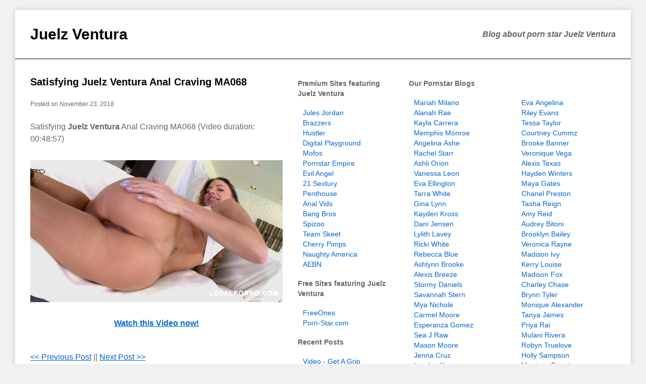

--- FILE ---
content_type: text/html; charset=UTF-8
request_url: https://www.pornstarjuelzventura.com/satisfying-juelz-ventura-anal-craving-ma068_7359.html
body_size: 7035
content:
<!DOCTYPE html>
<html lang="en">
  <head>
    <meta charset="utf-8">
    <meta name="viewport" content="width=device-width, initial-scale=1">
    <title>Satisfying Juelz Ventura Anal Craving MA068</title>
    <meta name="description" content="Satisfying Juelz Ventura Anal Craving MA068 Video duration: 00:48:57 Watch this Video now!">
    <meta name="keywords" content="Juelz Ventura, pornstar, tube, video, pictures, gallery, movie, busty, tits">
    <link rel="alternate" type="application/rss+xml" title="RSS" href="https://www.pornstarjuelzventura.com/rss-feed.php" />
    <link rel="sitemap" href="https://www.pornstarjuelzventura.com/sitemap.xml.gz" type="application/xml" />
    <style>
      html, body, div, span, applet, object, iframe, h1, h2, h3, h4, h5, h6, p, blockquote, pre, a, abbr, acronym, address, big, cite, code, del, dfn, em, font, img, ins, kbd, q, s, samp, small, strike, strong, sub, sup, tt, var, b, u, i, center, dl, dt, dd, ol, ul, li, fieldset, form, label, legend, table, caption, tbody, tfoot, thead, tr, th, td {
        background: transparent;
        border: 0;
        margin: 0;
        padding: 0;
        vertical-align: baseline;
      }
      body {
        font-family: Arial, Helvetica, sans-serif;
        color: #666;
        font-size: 16px;
        line-height: 22px;
        background: #f1f1f1;
      }
      a:link {
        color: #06c;
      }
      a:visited {
        color: #06c;
      }
      a:hover, 
      a:active {
        color: #f30;
      }
      #content, 
      #header, 
      #main, 
      #footer {
        clear: both;
        margin: 0 auto;
        width: 100%;
        overflow: auto;
      }
      #content {
        margin-top: 20px;
        margin-bottom: 20px;
        background: #fff;
        box-shadow: 0 0 10px 0 #ccc;
      }
      #header {
        border-bottom: 1px solid #000;
      }
      #header h1 {
        font-size: 30px;
        line-height: 36px;
        padding: 30px 30px 10px 30px;
      }
      #header h1 a {
        color: #000;
        font-weight: bold;
        text-decoration: none;
      }
      #header h2 {
        font-size: 16px;
        font-style: italic;
        line-height: 36px;
        padding: 5px 30px 25px 30px;
      }
      #posts {
        max-width: 500px;
        padding: 30px;
        overflow: auto;
      }
      .posttitle {
        font-size: 20px;
        line-height: 30px;
        font-weight: bold;
        margin: 0 0 1em 0;
      }
      .posttitle a {
        color: #000;
        text-decoration: none;
      }
      .postedon {
        font-size: 12px;
        line-height: 1.5;
      }
      img {
        border: 0;
      }
      p {
        margin: 1.5em 0;
        line-height: 1.5;
      }
      p img {
        display: block;
        margin: 0 auto;
        padding: 6px 0;
        max-width: 100%;
        height: auto;
      }
      .baseline {
        font-weight: bold;
        text-align: center;
      }
      .navigation {
        padding: 20px 0;
      }
      .social li {
        padding: 5px 0 5px 10px;
      }
      #sidebar-left, 
      #sidebar-right {
        width: 190px;
        padding: 30px;
      }
      h3 {
        font-size: 14px;
        line-height: 20px;
        font-weight: bold;
        padding: 18px 0;
      }
      li {
        list-style: none;
        font-size: 14px;
        line-height: 20px;
        padding-left: 10px;
      }
      li a:link,
      li a:visited {
        text-decoration: none;
      }
      li a:hover, 
      li a:active {
        text-decoration: underline;
      }
      .ad-tower {
        padding: 30px 10px;
      }
      #footer {
        border-top: 1px solid #000;
      }
      #footer p {
        padding: 20px;
        font-size: 14px;
        text-align: center;
      }
      @media screen and (min-width: 560px) {
        #content, 
        #header, 
        #main, 
        #footer {
          width: 560px;
        }
      }
      @media screen and (min-width: 836px) {
        #content, 
        #header, 
        #main, 
        #footer {
          width: 780px;
        }
        #header h1 {
          float: left;
          padding: 30px;
        }
        #header h2 {
          float: right;
          padding: 30px;
        }
        #posts {
          float: left;
        }
        #sidebar-left, 
        #sidebar-right {
          float: right;
          width: 190px;
          padding: 20px 30px 30px 0;
        }
      }
      @media screen and (min-width: 1056px) {
        #content, 
        #header, 
        #main, 
        #footer {
          width: 1000px;
        }
        #sidebar-left, 
        #sidebar-right {
          float: left;
        }
      }
      @media screen and (min-width: 1276px) {
        #content, 
        #header, 
        #main, 
        #footer {
          width: 1220px;
        }
        #sidebar-right {
          width: 410px;
        }
        .blogroll {
          -webkit-columns: 2;
          -moz-columns: 2;
          columns: 2;
        }
      }
    </style>
  </head>
  <body>
  <div id="content">
    <div id="header">
      <h1><a title="Juelz Ventura" href="https://www.pornstarjuelzventura.com/">Juelz Ventura</a></h1>
      <h2>Blog about porn star Juelz Ventura</h2>
    </div>
    <div id="main">
      <div id="posts">
        <div class="posttitle"><a title="Satisfying Juelz Ventura Anal Craving MA068" href="https://www.pornstarjuelzventura.com/satisfying-juelz-ventura-anal-craving-ma068_7359.html">Satisfying Juelz Ventura Anal Craving MA068</a></div>
        <div class="postedon">Posted on November 23, 2018</div>
        <p>Satisfying <strong>Juelz Ventura</strong> Anal Craving MA068 (Video duration: 00:48:57)</p><p><a href="https://www.legalporno.com/watch/34901/satisfying_juelz_ventura_anal_craving_ma068?track=674.2.19.0" title="Satisfying Juelz Ventura Anal Craving MA068 starring Juelz Ventura"><img src="pic-54952-530298.jpg" alt="Watch Juelz Ventura now!"></a></p><p class="baseline"><a href="https://www.legalporno.com/watch/34901/satisfying_juelz_ventura_anal_craving_ma068?track=674.2.19.0" title="Juelz Ventura in Satisfying Juelz Ventura Anal Craving MA068">Watch this Video now!</a></p>        <div class="navigation"><a href="https://www.pornstarjuelzventura.com/pornstar-juelz-ventura-fucked-deep-in-the-ass-ma075_7518.html" class="prev_post"> << Previous Post</a> || <a href="https://www.pornstarjuelzventura.com/any-friend-of-yours-is-a-friend-of-mine_6778.html" class="next_post">Next Post >></a></div>
        <div class="navigation"> </div>
      </div>
      <div id="sidebar-left">
        <h3>Premium Sites featuring Juelz Ventura</h3>
        <ul>
          <li><a rel="nofollow" title="Watch all Juelz Ventura scenes at Jules Jordan" href="https://enter.julesjordan.com/track/Mjg2LjMuMy42LjEuMC4wLjAuMA/models/juelz-ventura.html">Jules Jordan</a></li>
          <li><a rel="nofollow" title="Watch all Juelz Ventura scenes at Brazzers" href="https://www.brazzers.com/pornstar/11123/juelz-ventura/?ats=eyJhIjo1MjUsImMiOjgwMDUsIm4iOjE0LCJzIjo5MCwiZSI6ODgwMywicCI6Mn0=&atc=models">Brazzers</a></li>
          <li><a rel="nofollow" title="Watch all Juelz Ventura scenes at Hustler" href="https://secure.hustler.com/track/MzAxODgzLjIuOS45LjI0MjUxLjAuMC4wLjA/models/Juelz-Ventura.html">Hustler</a></li>
          <li><a rel="nofollow" title="Watch all Juelz Ventura scenes at Digital Playground" href="https://www.digitalplayground.com/modelprofile/11123/juelz-ventura/?ats=eyJhIjo1MjUsImMiOjgwMDUsIm4iOjE3LCJzIjo1MzYsImUiOjg5NDYsInAiOjJ9&atc=models">Digital Playground</a></li>
          <li><a rel="nofollow" title="Watch all Juelz Ventura scenes at Mofos" href="https://www.mofos.com/model/11123/juelz-ventura/?ats=eyJhIjo1MjUsImMiOjgwMDUsIm4iOjE1LCJzIjoxNzYsImUiOjg5NDMsInAiOjJ9&atc=models">Mofos</a></li>
          <li><a rel="nofollow" title="Watch all Juelz Ventura scenes at Pornstar Empire" href="https://www.pornstarempire.com/615145/juelz-ventura-pornstar.html?partner_ID=36005914">Pornstar Empire</a></li>
          <li><a rel="nofollow" title="Watch all Juelz Ventura scenes at Evil Angel" href="https://www.g2fame.com/evilangel/go.php?pr=8&su=1&si=128&ad=176816&pa=pornstar&ar=10232&campaign=436227&buffer=">Evil Angel</a></li>
          <li><a rel="nofollow" title="Watch all Juelz Ventura scenes at 21 Sextury" href="https://www.g2fame.com/21sextury/go.php?pr=8&su=1&si=207&ad=252789&pa=actor&ar=41871&campaign=436324&buffer=">21 Sextury</a></li>
          <li><a rel="nofollow" title="Watch all Juelz Ventura scenes at Penthouse" href="https://join.penthouse.com/track/OTQwNTM4LjEuNS41LjYuMC4wLjAuMA/models/juelz-ventura.html">Penthouse</a></li>
          <li><a rel="nofollow" title="Watch all Juelz Ventura scenes at Anal Vids" href="https://www.analvids.com/model/3375/juelz_ventura?aff=7UFVNWJK1T~models">Anal Vids</a></li>
          <li><a rel="nofollow" title="Watch all Juelz Ventura scenes at Bang Bros" href="https://bangbros.com/model/380781/juelz-ventura/?ats=eyJhIjo1MjUsImMiOjgwMDUsIm4iOjEzMCwicyI6NjkzLCJlIjoxMDY3MywicCI6Mn0=&atc=models">Bang Bros</a></li>
          <li><a rel="nofollow" title="Watch all Juelz Ventura scenes at Spizoo" href="https://join.spizoo.com/track/MzE0LjIuMTIuMjguMi4wLjAuMC4w/models/JuelzVentura.html">Spizoo</a></li>
          <li><a rel="nofollow" title="Watch all Juelz Ventura scenes at Team Skeet" href="https://join.teamskeet.com/track/MjE0Mi43LjE1LjUzNDIuMTM2LjAuMC4wLjA/models/juelz-ventura">Team Skeet</a></li>
          <li><a rel="nofollow" title="Watch all Juelz Ventura scenes at Cherry Pimps" href="https://secure.cherrypimps.com/track/MTUwNzM4LjMuMS44NS42LjAuMC4wLjA/models/juelz-ventura-.html">Cherry Pimps</a></li>
          <li><a rel="nofollow" title="Watch all Juelz Ventura scenes at Naughty America" href="https://natour.naughtyamerica.com/track/MTMyMjQuMTAwMzYuOC44Ljc1LjAuMC4wLjA/pornstar/juelz-ventura">Naughty America</a></li>
          <li><a rel="nofollow" title="Watch all Juelz Ventura scenes at AEBN" href="https://straight.aebn.com/dispatcher/starDetail?starId=55985&refid=AEBN-047935&campaignId=33431">AEBN</a></li>
        </ul>
        <h3>Free Sites featuring Juelz Ventura</h3>
        <ul>
          <li><a title="Juelz Ventura Pictures And Movies at Freeones" href="http://www.freeones.com/html/j_links/Juelz_Ventura/">FreeOnes</a></li>
          <li><a title="Juelz Ventura pictures and videos at porn-star.com" href="https://www.porn-star.com/juelz_ventura.html">Porn-Star.com</a></li>
        </ul>
        <h3>Recent Posts</h3>
        <ul>
<li><a href='https://www.pornstarjuelzventura.com/video-get-a-grip_13212.html' rel='bookmark' title="Video - Get A Grip" class='bo_recent_posts'>Video - Get A Grip</a></li>
<li><a href='https://www.pornstarjuelzventura.com/video-drop-the-soap_13120.html' rel='bookmark' title="Video - Drop The Soap" class='bo_recent_posts'>Video - Drop The Soap</a></li>
<li><a href='https://www.pornstarjuelzventura.com/juelz-ventura-solo_13008.html' rel='bookmark' title="Juelz Ventura Solo" class='bo_recent_posts'>Juelz Ventura Solo</a></li>
<li><a href='https://www.pornstarjuelzventura.com/juelz-ventura-live_12935.html' rel='bookmark' title="Juelz Ventura LIVE" class='bo_recent_posts'>Juelz Ventura LIVE</a></li>
<li><a href='https://www.pornstarjuelzventura.com/celeste-star-s-passionate-afternoon_11147.html' rel='bookmark' title="Celeste Star&#039;s Passionate Afternoon" class='bo_recent_posts'>Celeste Star's Passionate Afternoon</a></li>

        </ul>
        <h3>Suggest Juelz Ventura</h3>
        <ul class="social">
          <li><g:plusone size="medium"></g:plusone></li>
          <li><a href="https://twitter.com/share" class="twitter-share-button">Tweet</a></li>
          <li><div class="fb-like" data-send="true" data-layout="button_count" data-width="170" data-show-faces="true"></div></li>
        </ul>
      </div>
      <div id="sidebar-right">
        <h3>Our Pornstar Blogs</h3>
        <ul class="blogroll">
          <li><a title="Mariah Milano pornstar blog with free pictures videos and tube movies" href="https://www.pornstarmariahmilano.com/">Mariah Milano</a></li>
          <li><a title="Alanah Rae Pornstar Blog With Pictures, Videos And Tube Movies Of The Sexy Busty Pornstar" href="https://www.pornstaralanahrae.com/">Alanah Rae</a></li>
          <li><a title="Kayla Carrera Pornstar Blog - updated with pictures, videos and long tube movies of the hot pornstar babe." href="https://www.kaylacarrerablog.com/">Kayla Carrera</a></li>
          <li><a title="Memphis Monroe Pornstar Blog With Information And Links To Pictures, Videos And Tube Movies" href="https://www.blogmemphismonroe.com/">Memphis Monroe</a></li>
          <li><a title="Angelina Ashe Pornstar Blog With Information And Links To Pictures, Videos And Tube Movies" href="https://www.pornstarangelinaashe.com/">Angelina Ashe</a></li>
          <li><a title="Rachel Starr Pornstar Blog With Information And Links To Pictures, Videos And Tube Movies" href="https://www.pornstarrachelstarr.com/">Rachel Starr</a></li>
          <li><a title="Ashli Orion Teen Pornstar Blog With Information And Links To Pictures, Videos And Tube Movies" href="https://www.blogashliorion.com/">Ashli Orion</a></li>
          <li><a title="Vanessa Leon Pornstar Blog With Information And Links To Pictures, Videos And Tube Movies" href="https://www.vanessaleonblog.com/">Vanessa Leon</a></li>
          <li><a title="Eva Ellington Pornstar Blog - devoted to the hot new teen pornstar. Filled with pictures, videos and long tube movies of Eva Ellington" href="https://www.pornstarevaellington.com/">Eva Ellington</a></li>
          <li><a title="Tarra White Blog - Filled with pictures, videos and movies of the hot blonde pornstar" href="https://www.pornstartarrawhite.com/">Tarra White</a></li>
          <li><a title="Gina Lynn Pornstar Blog With Information And Links To Pictures, Videos And Tube Movies" href="https://www.blogginalynn.com/">Gina Lynn</a></li>
          <li><a title="Kayden Kross Pornstar Blog - Filled with pictures, videos and tube movies of the hot blonde pornstar." href="https://www.pornstarkaydenkross.com/">Kayden Kross</a></li>
          <li><a title="Redhead Dani Jensen Pornstar Blog With Information And Links To Pictures, Videos And Tube Movies" href="https://www.danijensenblog.com/">Dani Jensen</a></li>
          <li><a title="Lylith Lavey - Blog Devoted To The Blonde Pornstar, Collecting Pictures, Videos And Tube Movies" href="https://www.lylithlaveyblog.com/">Lylith Lavey</a></li>
          <li><a title="Ricki White pornstar blog with free pictures videos and tube movies" href="https://www.rickiwhiteblog.com/">Ricki White</a></li>
          <li><a title="Rebecca Blue Blog, devoted To Blonde Teen Pornstar Rebecca Blue. Filled With Pictures, Videos And Tube Movies Of The Blonde Babe." href="https://www.pornstarrebeccablue.com/">Rebecca Blue</a></li>
          <li><a title="Ashlynn Brooke pornstar blog with free pictures videos and tube movies" href="https://www.blogashlynnbrooke.com/">Ashlynn Brooke</a></li>
          <li><a title="Alexis Breeze Blog - filled with pictures, movies and tube videos of the busty pornstar" href="https://www.pornstaralexisbreeze.com/">Alexis Breeze</a></li>
          <li><a title="Stormy Daniels Blog - Devoted To The Hot Blonde Pornstar Queen Filled With Pictures, Videos And Tube Movies" href="https://www.pornstarstormydaniels.com/">Stormy Daniels</a></li>
          <li><a title="Savannah Stern Pornstar Blog - update with pictures, videos and tube movies of the busty pornstar" href="https://www.savannahsternblog.com/">Savannah Stern</a></li>
          <li><a title="Mya Nichole Pornstar Blog - filled with pictures, videos and tube movies of the busty pornstar having sex" href="https://www.myanicholeblog.com/">Mya Nichole</a></li>
          <li><a title="Carmel Moore Pornstar Blog With Information And Links To Pictures, Videos And Tube Movies" href="https://www.carmelmooreblog.com/">Carmel Moore</a></li>
          <li><a title="Esperanza Gomez Pornstar Blog With Information And Links To Pictures, Videos And Tube Movies" href="https://www.pornstaresperanzagomez.com/">Esperanza Gomez</a></li>
          <li><a title="Sea J Raw Pornstar Blog - update with pictures, videos and tube movies of the sexy pornstar" href="https://www.pornstarseajraw.com/">Sea J Raw</a></li>
          <li><a title="Mason Moore Pornstar Blog With Information And Links To Pictures, Videos And Tube Movies" href="https://www.masonmooreblog.com/">Mason Moore</a></li>
          <li><a title="Jenna Cruz Pornstar Blog With Information And Links To Pictures, Videos And Tube Movies" href="https://www.pornstarjennacruz.com/">Jenna Cruz</a></li>
          <li><a title="London Keys Pornstar Blog With Information And Links To Pictures, Videos And Tube Movies" href="https://www.londonkeysblog.com/">London Keys</a></li>
          <li><a title="Delta White pornstar blog with free pictures videos and tube movies" href="https://www.pornstardeltawhite.com/">Delta White</a></li>
          <li><a title="Missy Stone pornstar blog with free pictures videos and tube movies" href="https://www.pornstarmissystone.com/">Missy Stone</a></li>
          <li><a title="Madelyn Marie Pornstar Blog With Information And Links To Pictures, Videos And Tube Movies" href="https://www.madelynmarieblog.com/">Madelyn Marie</a></li>
          <li><a title="Capri Cavalli Pornstar Blog With Information And Links To Pictures, Videos And Tube Movies" href="https://www.pornstarcapricavalli.com/">Capri Cavalli</a></li>
          <li><a title="Diamond Kitty Pornstar Blog - Filled With Pictures, Videos And Tube Movies Of The Busty Latin Pornstar" href="https://www.diamondkittyblog.com/">Diamond Kitty</a></li>
          <li><a title="Brandy Aniston Pornstar Blog - Filled With Pictures, Videos And Tube Movies" href="https://www.pornstarbrandyaniston.com/">Brandy Aniston</a></li>
          <li><a title="Lexi Belle Pornstar Blog With Information And Links To Pictures, Videos And Tube Movies" href="https://www.bloglexibelle.com/">Lexi Belle</a></li>
          <li><a title="Penny Flame Pornstar Blog With Information And Links To Pictures, Videos And Tube Movies" href="https://www.pornstarpennyflame.com/">Penny Flame</a></li>
          <li><a title="Emma Mae Free Pornstar Pictures Videos And News Blog" href="https://www.pornstaremmamae.com/">Emma Mae</a></li>
          <li><a title="Jessica Lynn Pornstar Blog With Information And Links To Pictures, Videos And Tube Movies" href="https://www.blogjessicalynn.com/">Jessica Lynn</a></li>
          <li><a title="Bridgette B Pornstar Blog With Information And Links To Pictures, Videos And Tube Movies" href="https://www.bridgettebblog.com/">Bridgette B</a></li>
          <li><a title="Zeina Heart Teen Pornstar Blog With Information And Links To Pictures, Videos And Tube Movies" href="https://www.blogzeinaheart.com/">Zeina Heart</a></li>
          <li><a title="Nikki Benz Pornstar Blog With Information And Links To Pictures, Videos And Tube Movies" href="https://www.blognikkibenz.com/">Nikki Benz</a></li>
          <li><a title="Moxxxie Maddron Blog - Filled With Pictures, Videos And Tube Movies Of The Busty Pornstar" href="https://www.moxxiemaddron.net/">Moxxxie Maddron</a></li>
          <li><a title="Sasha Grey pornstar blog with free pictures videos and tube movies" href="https://www.blogsashagrey.com/">Sasha Grey</a></li>
          <li><a title="Tori Black Pornstar Blog With Information And Links To Pictures, Videos And Tube Movies" href="https://www.pornstartoriblack.com/">Tori Black</a></li>
          <li><a title="Angelina Valentine Pornstar Blog With Information And Links To Pictures, Videos And Tube Movies" href="https://www.blogangelinavalentine.com/">Angelina Valentine</a></li>
          <li><a title="Rachel Roxxx Pornstar Blog With Information And Links To Pictures, Videos And Tube Movies" href="https://www.pornstarrachelroxxx.com/">Rachel Roxxx</a></li>
          <li><a title="Jenna Presley Pornstar Blog With Information And Links To Pictures, Videos And Tube Movies" href="https://www.jennapresleyblog.com/">Jenna Presley</a></li>
          <li><a title="Halie James Blog - Devoted To The Hot Brunette Pornstar With Sexy Curves And Big Natural Tits" href="https://www.haliejamesblog.com/">Halie James</a></li>
          <li><a title="Madison Scott Pornstar Blog With Information And Links To Pictures, Videos And Tube Movies" href="https://www.madisonscottblog.com/">Madison Scott</a></li>
          <li><a title="Abbey Brooks Pornstar Blog With Information And Links To Pictures, Videos And Tube Movies" href="https://www.blogabbeybrooks.com/">Abbey Brooks</a></li>
          <li><a title="Mariah Madysinn Blog - Collecting pictures, videos and tube movies of the hot new blonde pornstar" href="https://www.mariahmadysinnblog.com/">Mariah Madysinn</a></li>
          <li><a title="Tanner Mayes Pornstar Blog With Information And Links To Pictures, Videos And Tube Movies" href="https://www.pornstartannermayes.com/">Tanner Mayes</a></li>
          <li><a title="Tory Lane Pornstar Blog With Information And Links To Pictures, Videos And Tube Movies" href="https://www.blogtorylane.com/">Tory Lane</a></li>
          <li><a title="Carmella Bing Pornstar Blog With Information And Links To Pictures, Videos And Tube Movies" href="https://www.pornstarcarmellabing.com/">Carmella Bing</a></li>
          <li><a title="Juelz Ventura - pornstar blog with pictures, videos and tube movies of the busty pornstar" href="https://www.pornstarjuelzventura.com/">Juelz Ventura</a></li>
          <li><a title="Shawna Lenee Pornstar Blog With Information And Links To Pictures, Videos And Tube Movies" href="https://www.pornstarshawnalenee.com/">Shawna Lenee</a></li>
          <li><a title="Asa Akira - Blog Collections Pictures, Videos And Tube Movies Of The Hot Asian Pornstar" href="https://www.pornstarasaakira.com/">Asa Akira</a></li>
          <li><a title="Dylan Riley Pornstar Blog With Information And Links To Pictures, Videos And Tube Movies" href="https://www.dylanrileyblog.com/">Dylan Riley</a></li>
          <li><a title="Pornstar Crissy Moon Blog With Information And Links To Pictures, Videos And Tube Movies" href="https://www.blogcrissymoon.com/">Crissy Moon</a></li>
          <li><a title="Sophie Dee pornstar blog with free pictures videos and tube movies" href="https://www.pornstarsophiedee.com/">Sophie Dee</a></li>
          <li><a title="Heather Summers Blog - Filled With Pictures, Tube Videos And Movies Of The Hot Blonde Pornstar" href="https://www.pornstarheathersummers.com/">Heather Summers</a></li>
          <li><a title="Eva Angelina Pornstar Blog With Information And Links To Pictures, Videos And Tube Movies" href="https://www.blogevaangelina.com/">Eva Angelina</a></li>
          <li><a title="Riley Evans - Devoted To The Blonde Pornstar And Filled With Pictures And Videos" href="https://www.pornstarrileyevans.com/">Riley Evans</a></li>
          <li><a title="Teen Pornstar Tessa Taylor Blog - Filled With Pictures, Videos And Tube Movies Of The New Starlet" href="https://www.tessataylorblog.com/">Tessa Taylor</a></li>
          <li><a title="Courtney Cummz pornstar blog with free pictures videos and tube movies" href="https://www.pornstarcourtneycummz.com/">Courtney Cummz</a></li>
          <li><a title="Brooke Banner - Blog Devoted To The Busty Blonde Pornstar And Filled Wioth Pictures, Videos And Tube Movies." href="https://www.pornstarbrookebanner.com/">Brooke Banner</a></li>
          <li><a title="Veronique Vega Pornstar Blog With Information And Links To Pictures, Videos And Tube Movies" href="https://www.veroniquevegablog.com/">Veronique Vega</a></li>
          <li><a title="Alexis Texas Pornstar Blog With Information And Links To Pictures, Videos And Tube Movies" href="https://www.blogalexistexas.com/">Alexis Texas</a></li>
          <li><a title="Pornstar Hayden Winters - Blog Filled With Pictures, Videos And Tube Movies" href="https://www.pornstarhaydenwinters.com/">Hayden Winters</a></li>
          <li><a title="Maya Gates Pornstar Blog With Information And Links To Pictures, Videos And Tube Movies" href="https://www.blogmayagates.com/">Maya Gates</a></li>
          <li><a title="Blog about porn star Chanel Preston" href="https://www.pornstarchanelpreston.com/">Chanel Preston</a></li>
          <li><a title="Tasha Reign Blog Collecting Pictures Videos And Tube Movies Of The Hot Blonde Pornstar" href="https://www.tashareignblog.com/">Tasha Reign</a></li>
          <li><a title="Amy Reid Pornstar Blog With Information And Links To Pictures, Videos And Tube Movies" href="https://www.blogamyreid.com/">Amy Reid</a></li>
          <li><a title="Audrey Bitoni Pornstar Blog With Information And Links To Pictures, Videos And Tube Movies" href="https://www.blogaudreybitoni.com/">Audrey Bitoni</a></li>
          <li><a title="Brooklyn Bailey Blog - Collection Of Pictures, Videos And Tube Movies Of The Busty Blonde Pornstar" href="https://www.brooklynbaileyblog.com/">Brooklyn Bailey</a></li>
          <li><a title="Veronica Rayne Pornstar Blog With Information And Links To Pictures, Videos And Tube Movies" href="https://www.pornstarveronicarayne.com/">Veronica Rayne</a></li>
          <li><a title="Madison Ivy Pornstar Blog With Information And Links To Pictures, Videos And Tube Movies" href="https://www.blogmadisonivy.com/">Madison Ivy</a></li>
          <li><a title="Kerry Louise pornstar blog with free pictures videos and tube movies" href="https://www.kerrylouiseblog.com/">Kerry Louise</a></li>
          <li><a title="Madison Fox Pornstar Blog - Devoted To The Blonde Babe Collecting Pictures, Videos And Tube Movies" href="https://www.pornstarmadisonfox.com/">Madison Fox</a></li>
          <li><a title="Charley Chase Pornstar Blog - Collection of Charley Chase videos, pictures and tube movies." href="https://www.pornstarcharleychase.com/">Charley Chase</a></li>
          <li><a title="Brynn Tyler Pornstar Blog With Information And Links To Pictures, Videos And Tube Movies" href="https://www.blogbrynntyler.com/">Brynn Tyler</a></li>
          <li><a title="Pornstar Monique Alexander Blog - Filled With Pictures, Videos And Full Tube Movies Of The Blonde Pornstar" href="https://www.pornstarmoniquealexander.com/">Monique Alexander</a></li>
          <li><a title="Tanya James pornstar blog with free pictures videos and tube movies" href="https://www.pornstartanyajames.com/">Tanya James</a></li>
          <li><a title="Priya Rai Pornstar Blog With Information And Links To Pictures, Videos And Tube Movies" href="https://www.blogpriyarai.com/">Priya Rai</a></li>
          <li><a title="Mulani Rivera Pornstar Blog - Featuring the hot latin pornstar and collecting videos, pictures and tube movies of her." href="https://www.pornstarmulanirivera.com/">Mulani Rivera</a></li>
          <li><a title="Robyn Truelove Pornstar Blog With Information And Links To Pictures, Videos And Tube Movies" href="https://www.robyntrueloveblog.com/">Robyn Truelove</a></li>
          <li><a title="Holly Sampson Pornstar Blog With Information And Links To Pictures, Videos And Tube Movies" href="https://www.hollysampsonblog.com/">Holly Sampson</a></li>
          <li><a title="Monique Fuentes Pornstar Blog With Pictures, Videos And Tube Movies" href="https://www.pornstarmoniquefuentes.com/">Monique Fuentes</a></li>
          <li><a title="Pornstar Jayden James Blog With Information And Links To Pictures, Videos And Tube Movies" href="https://www.pornstarjaydenjames.com/">Jayden James</a></li>
          <li><a title="Dayna Vendetta - Fan Blog Devoted To The Gorgeous Blonde Pornstar With The Amazing Tits" href="https://www.pornstardaynavendetta.com/">Dayna Vendetta</a></li>
          <li><a title="Giselle Monet Pornstar Blog - Devoted To The Blonde European Pornstar - Filled With Pictures, Videos And Tube Movies" href="https://www.gisellemonetblog.com/">Giselle Monet</a></li>
          <li><a title="Sienna West Pornstar Blog With Information And Links To Pictures, Videos And Tube Movies" href="https://www.pornstarsiennawest.com/">Sienna West</a></li>
          <li><a title="Lupe Fuentes Pornstar Blog - Collections Of Pictures, Videos And Tube Movies Of The Sexy Latin Babe" href="https://www.pornstarlupefuentes.com/">Lupe Fuentes</a></li>
          <li><a title="Emma Heart Blog - Filled With Pictures, Videos And Tube Movies Of The Sexy Pornstar Emma Heart" href="https://www.pornstaremmaheart.com/">Emma Heart</a></li>
          <li><a title="Got Gisele Pornstar Blog With Information And Links To Pictures, Videos And Tube Movies" href="https://www.pornstargotgisele.com/">Got Gisele</a></li>
          <li><a title="Faye Reagan - Blog Devoted To The Redhead Teen Pornstar, Filled With Pictures, Movies and Tube Videos" href="https://www.pornstarfayereagan.com/">Faye Reagan</a></li>
          <li><a title="Micah Moore Blog - Devobted To The Busty Pornstar And Filled With Pictures, Movies and Tube Videos Of Her Posing and Fucking" href="https://www.pornstarmicahmoore.com/">Micah Moore</a></li>
          <li><a title="Shyla Stylez Pornstar Blog With Information And Links To Pictures, Videos And Tube Movies" href="https://www.blogshylastylez.com/">Shyla Stylez</a></li>
          <li><a title="Jessica Jaymes pornstar blog with free pictures videos and tube movies" href="https://www.pornstarjessicajaymes.com/">Jessica Jaymes</a></li>
          <li><a title="Shay Sights Pornstar Blog With Information And Links To Pictures, Videos And Tube Movies" href="https://www.shaysightsblog.com/">Shay Sights</a></li>
          <li><a title="Kacey Jordan Pornstar Blog With Information And Links To Pictures, Videos And Tube Movies" href="https://www.blogkaceyjordan.com/">Kacey Jordan</a></li>
          <li><a title="Kagney Linn Karter Pornstar Blog With Information And Links To Pictures, Videos And Tube Movies" href="https://www.kagneylinnkarterblog.com/">Kagney Linn Karter</a></li>
          <li><a title="Ava Addams - Site Filled With Pictures, Videos And Tube Movies Of The Hot Pornstar" href="https://www.avaaddams.net/">Ava Addams</a></li>
          <li><a title="Isis Love Pornstar Blog With Information And Links To Pictures, Videos And Tube Movies Of The Latin Pornstar" href="https://www.pornstarisislove.com/">Isis Love</a></li>
          <li><a title="Britney Amber Pornstar Blog With Information, Pictures, Videos And Tube Movies" href="https://www.pornstarbritneyamber.com/">Britney Amber</a></li>
          <li><a title="Marie McCray Pornstar Blog With Information And Links To Pictures, Videos And Tube Movies" href="https://www.mariemccrayblog.com/">Marie McCray</a></li>
          <li><a title="Katja Kassin Pornstar Blog - with a huge collection of pictures, videos and long tube movies of the hot Russian pornstar." href="https://www.pornstarkatjakassin.com/">Katja Kassin</a></li>
          <li><a title="Lisa Ann Pornstar Blog With Information And Links To Pictures, Videos And Tube Movies" href="https://www.bloglisaann.com/">Lisa Ann</a></li>
          <li><a title="Redhead Nikki Rhodes Pornstar Blog With Information And Links To Pictures, Videos And Tube Movies" href="https://www.nikkirhodesblog.com/">Nikki Rhodes</a></li>
          <li><a title="Diamond Jackson Blog filled with pictures, videos and movies of the busty black pornstar" href="https://www.diamondjacksonblog.com/">Diamond Jackson</a></li>
          <li><a title="Maddi Sinn Pornstar Blog With Information And Links To Pictures, Videos And Tube Movies" href="https://www.maddisinnblog.com/">Maddi Sinn</a></li>
          <li><a title="Jenna Haze Pornstar Blog With Information And Links To Pictures, Videos And Tube Movies" href="https://www.blogjennahaze.com/">Jenna Haze</a></li>
          <li><a title="Alexis Ford Pornstar Blog Filled With Pictures, Videos And Tube Videos Of The Blonde Babe" href="https://www.pornstaralexisford.com/">Alexis Ford</a></li>
          <li><a title="Pepper Foxxx Pornstar Blog With Information And Links To Pictures, Videos And Tube Movies" href="https://www.pepperfoxxxblog.com/">Pepper Foxxx</a></li>
          <li><a title="Briana Blair Pornstar Blog - updated pictures, videos and tube movies of the blonde pornstar" href="https://www.pornstarbrianablair.com/">Briana Blair</a></li>
          <li><a title="Pornstar Uma Stone Blog - Filled With Pictures, Videos And Tube Movies" href="https://www.umastoneblog.com/">Uma Stone</a></li>
          <li><a title="Breanne Benson Pornstar Blog - Got Bio, Pictures, Videos And Tube Movies Of The Teen Blonde Babe" href="https://www.pornstarbreannebenson.com/">Breanne Benson</a></li>
          <li><a title="Mckenzee Miles - Blog Devoted To The Hot New Pornstar Collecting Pictures, Videos And Tube Movies" href="https://www.pornstarmckenzeemiles.com/">Mckenzee Miles</a></li>
          <li><a title="Melissa Lauren Pornstar Blog With Information And Links To Pictures, Videos And Tube Movies" href="https://www.blogmelissalauren.com/">Melissa Lauren</a></li>
          <li><a title="Abella Anderson Website With Information, Bio, Videos, Pictures And Tube Movies Of The Latin Pornstar" href="https://www.pornstarabellaanderson.com/">Abella Anderson</a></li>
          <li><a title="Teagan Presley Pornstar Blog With Information And Links To Pictures, Videos And Tube Movies" href="https://www.blogteaganpresley.com/">Teagan Presley</a></li>
        </ul>

      </div>
    </div>
    <div id="footer">
      <p>Copyright &copy; <a title="Juelz Ventura" href="https://www.pornstarjuelzventura.com/">https://www.pornstarjuelzventura.com/</a> - All rights reserved - <a title="Sitemap" href="https://www.pornstarjuelzventura.com/sitemap.php">Sitemap</a> - <a title="RSS Feed" href="https://www.pornstarjuelzventura.com/rss-feed.php">RSS</a> - <a title="Information for webmasters" href="https://www.pornstarmojo.com/webmasters.html" rel="nofollow">Webmasters</a></p>
    </div>
  </div>
<script src="https://apis.google.com/js/platform.js" async defer></script>
<script async src="https://platform.twitter.com/widgets.js" charset="utf-8"></script>
<div id="fb-root"></div>
<script>(function(d, s, id) {
  var js, fjs = d.getElementsByTagName(s)[0];
  if (d.getElementById(id)) return;
  js = d.createElement(s); js.id = id;
  js.src = "https://connect.facebook.net/en_US/sdk.js#xfbml=1&version=v3.0";
  fjs.parentNode.insertBefore(js, fjs);
}(document, 'script', 'facebook-jssdk'));</script>
  </body>
</html>

--- FILE ---
content_type: text/html; charset=utf-8
request_url: https://accounts.google.com/o/oauth2/postmessageRelay?parent=https%3A%2F%2Fwww.pornstarjuelzventura.com&jsh=m%3B%2F_%2Fscs%2Fabc-static%2F_%2Fjs%2Fk%3Dgapi.lb.en.2kN9-TZiXrM.O%2Fd%3D1%2Frs%3DAHpOoo_B4hu0FeWRuWHfxnZ3V0WubwN7Qw%2Fm%3D__features__
body_size: 161
content:
<!DOCTYPE html><html><head><title></title><meta http-equiv="content-type" content="text/html; charset=utf-8"><meta http-equiv="X-UA-Compatible" content="IE=edge"><meta name="viewport" content="width=device-width, initial-scale=1, minimum-scale=1, maximum-scale=1, user-scalable=0"><script src='https://ssl.gstatic.com/accounts/o/2580342461-postmessagerelay.js' nonce="ADs1KCArm6nn2nyJwNEx0Q"></script></head><body><script type="text/javascript" src="https://apis.google.com/js/rpc:shindig_random.js?onload=init" nonce="ADs1KCArm6nn2nyJwNEx0Q"></script></body></html>